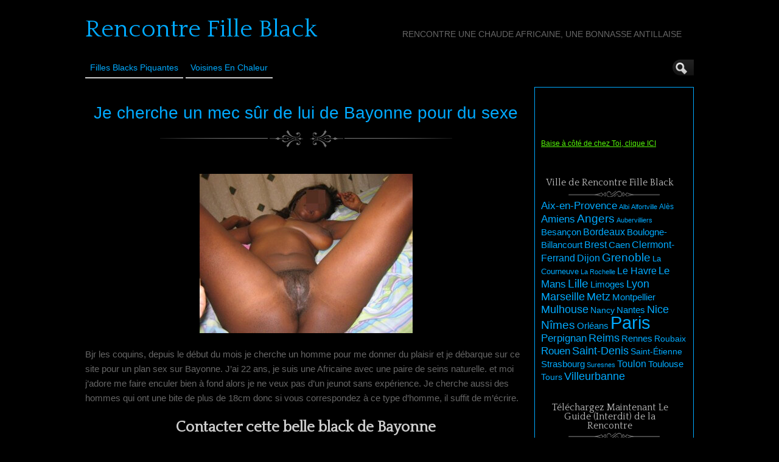

--- FILE ---
content_type: text/html; charset=UTF-8
request_url: http://www.rencontre-fille-black.com/je-cherche-un-mec-sur-de-lui-de-bayonne-pour-du-sexe-2044/
body_size: 12103
content:
<!DOCTYPE html>
<!--[if IE 6]> <html id="ie6" lang="fr-FR"> <![endif]-->
<!--[if IE 7]> <html id="ie7" lang="fr-FR"> <![endif]-->
<!--[if IE 8]> <html id="ie8" lang="fr-FR"> <![endif]-->
<!--[if !(IE 6) | !(IE 7) | !(IE 8)]><!--> <html lang="fr-FR"> <!--<![endif]-->

<head><style>img.lazy{min-height:1px}</style><link href="http://www.rencontre-fille-black.com/wp-content/plugins/w3-total-cache/pub/js/lazyload.min.js" as="script">
	<meta charset="UTF-8" />
	<link rel="pingback" href="http://www.rencontre-fille-black.com/xmlrpc.php" />

<meta name="viewport" content="width=device-width, initial-scale=1.0">
<meta http-equiv="X-UA-Compatible" content="IE=edge,chrome=1">
<meta name="HandheldFriendly" content="true">
	<!--[if lt IE 9]>
	<script src="http://www.rencontre-fille-black.com/wp-content/themes/suffusion/scripts/html5.js" type="text/javascript"></script>
	<![endif]-->
<meta name='robots' content='index, follow, max-image-preview:large, max-snippet:-1, max-video-preview:-1' />

	<!-- This site is optimized with the Yoast SEO plugin v26.8 - https://yoast.com/product/yoast-seo-wordpress/ -->
	<title>Je cherche un mec sûr de lui de Bayonne pour du sexe - Rencontre Fille Black</title>
	<link rel="canonical" href="http://www.rencontre-fille-black.com/je-cherche-un-mec-sur-de-lui-de-bayonne-pour-du-sexe-2044/" />
	<meta property="og:locale" content="fr_FR" />
	<meta property="og:type" content="article" />
	<meta property="og:title" content="Je cherche un mec sûr de lui de Bayonne pour du sexe - Rencontre Fille Black" />
	<meta property="og:description" content="Bjr les coquins, depuis le d&eacute;but du mois je cherche un homme pour me donner du plaisir et je d&eacute;barque sur ce site pour un plan sex sur Bayonne. J&rsquo;ai 22 ans, je suis une Africaine avec une paire de seins naturelle. et moi j&rsquo;adore me faire enculer bien &agrave; fond alors je ne veux [...]" />
	<meta property="og:url" content="http://www.rencontre-fille-black.com/je-cherche-un-mec-sur-de-lui-de-bayonne-pour-du-sexe-2044/" />
	<meta property="og:site_name" content="Rencontre Fille Black" />
	<meta property="article:published_time" content="2015-08-26T16:21:15+00:00" />
	<meta property="article:modified_time" content="2015-09-15T08:48:48+00:00" />
	<meta property="og:image" content="http://www.rencontre-fille-black.com//wp-content/uploads/photos/39.jpg" />
	<meta name="author" content="Rencontre Fille Black Chaude" />
	<meta name="twitter:card" content="summary_large_image" />
	<meta name="twitter:label1" content="Écrit par" />
	<meta name="twitter:data1" content="Rencontre Fille Black Chaude" />
	<script type="application/ld+json" class="yoast-schema-graph">{"@context":"https://schema.org","@graph":[{"@type":"Article","@id":"http://www.rencontre-fille-black.com/je-cherche-un-mec-sur-de-lui-de-bayonne-pour-du-sexe-2044/#article","isPartOf":{"@id":"http://www.rencontre-fille-black.com/je-cherche-un-mec-sur-de-lui-de-bayonne-pour-du-sexe-2044/"},"author":{"name":"Rencontre Fille Black Chaude","@id":"http://www.rencontre-fille-black.com/#/schema/person/6d1d414eef0b986a2ddaa0be1efd7f89"},"headline":"Je cherche un mec sûr de lui de Bayonne pour du sexe","datePublished":"2015-08-26T16:21:15+00:00","dateModified":"2015-09-15T08:48:48+00:00","mainEntityOfPage":{"@id":"http://www.rencontre-fille-black.com/je-cherche-un-mec-sur-de-lui-de-bayonne-pour-du-sexe-2044/"},"wordCount":111,"image":{"@id":"http://www.rencontre-fille-black.com/je-cherche-un-mec-sur-de-lui-de-bayonne-pour-du-sexe-2044/#primaryimage"},"thumbnailUrl":"http://www.rencontre-fille-black.com//wp-content/uploads/photos/39.jpg","keywords":["Bayonne"],"articleSection":["pour du cul"],"inLanguage":"fr-FR"},{"@type":"WebPage","@id":"http://www.rencontre-fille-black.com/je-cherche-un-mec-sur-de-lui-de-bayonne-pour-du-sexe-2044/","url":"http://www.rencontre-fille-black.com/je-cherche-un-mec-sur-de-lui-de-bayonne-pour-du-sexe-2044/","name":"Je cherche un mec sûr de lui de Bayonne pour du sexe - Rencontre Fille Black","isPartOf":{"@id":"http://www.rencontre-fille-black.com/#website"},"primaryImageOfPage":{"@id":"http://www.rencontre-fille-black.com/je-cherche-un-mec-sur-de-lui-de-bayonne-pour-du-sexe-2044/#primaryimage"},"image":{"@id":"http://www.rencontre-fille-black.com/je-cherche-un-mec-sur-de-lui-de-bayonne-pour-du-sexe-2044/#primaryimage"},"thumbnailUrl":"http://www.rencontre-fille-black.com//wp-content/uploads/photos/39.jpg","datePublished":"2015-08-26T16:21:15+00:00","dateModified":"2015-09-15T08:48:48+00:00","author":{"@id":"http://www.rencontre-fille-black.com/#/schema/person/6d1d414eef0b986a2ddaa0be1efd7f89"},"breadcrumb":{"@id":"http://www.rencontre-fille-black.com/je-cherche-un-mec-sur-de-lui-de-bayonne-pour-du-sexe-2044/#breadcrumb"},"inLanguage":"fr-FR","potentialAction":[{"@type":"ReadAction","target":["http://www.rencontre-fille-black.com/je-cherche-un-mec-sur-de-lui-de-bayonne-pour-du-sexe-2044/"]}]},{"@type":"ImageObject","inLanguage":"fr-FR","@id":"http://www.rencontre-fille-black.com/je-cherche-un-mec-sur-de-lui-de-bayonne-pour-du-sexe-2044/#primaryimage","url":"http://www.rencontre-fille-black.com//wp-content/uploads/photos/39.jpg","contentUrl":"http://www.rencontre-fille-black.com//wp-content/uploads/photos/39.jpg"},{"@type":"BreadcrumbList","@id":"http://www.rencontre-fille-black.com/je-cherche-un-mec-sur-de-lui-de-bayonne-pour-du-sexe-2044/#breadcrumb","itemListElement":[{"@type":"ListItem","position":1,"name":"Accueil","item":"http://www.rencontre-fille-black.com/"},{"@type":"ListItem","position":2,"name":"Je cherche un mec sûr de lui de Bayonne pour du sexe"}]},{"@type":"WebSite","@id":"http://www.rencontre-fille-black.com/#website","url":"http://www.rencontre-fille-black.com/","name":"Rencontre Fille Black","description":"Rencontre une chaude africaine, une bonnasse antillaise","potentialAction":[{"@type":"SearchAction","target":{"@type":"EntryPoint","urlTemplate":"http://www.rencontre-fille-black.com/?s={search_term_string}"},"query-input":{"@type":"PropertyValueSpecification","valueRequired":true,"valueName":"search_term_string"}}],"inLanguage":"fr-FR"},{"@type":"Person","@id":"http://www.rencontre-fille-black.com/#/schema/person/6d1d414eef0b986a2ddaa0be1efd7f89","name":"Rencontre Fille Black Chaude","image":{"@type":"ImageObject","inLanguage":"fr-FR","@id":"http://www.rencontre-fille-black.com/#/schema/person/image/","url":"https://secure.gravatar.com/avatar/794211b689049f7618a156878571e817a1d771f9f40c3c5700fb894e726b4ba5?s=96&d=mm&r=g","contentUrl":"https://secure.gravatar.com/avatar/794211b689049f7618a156878571e817a1d771f9f40c3c5700fb894e726b4ba5?s=96&d=mm&r=g","caption":"Rencontre Fille Black Chaude"},"url":"http://www.rencontre-fille-black.com/author/dedfrfr588-__deo/"}]}</script>
	<!-- / Yoast SEO plugin. -->


<link rel='dns-prefetch' href='//fonts.googleapis.com' />
<link rel="alternate" type="application/rss+xml" title="Rencontre Fille Black &raquo; Flux" href="http://www.rencontre-fille-black.com/feed/" />
<link rel="alternate" type="application/rss+xml" title="Rencontre Fille Black &raquo; Flux des commentaires" href="http://www.rencontre-fille-black.com/comments/feed/" />
<link rel="alternate" title="oEmbed (JSON)" type="application/json+oembed" href="http://www.rencontre-fille-black.com/wp-json/oembed/1.0/embed?url=http%3A%2F%2Fwww.rencontre-fille-black.com%2Fje-cherche-un-mec-sur-de-lui-de-bayonne-pour-du-sexe-2044%2F" />
<link rel="alternate" title="oEmbed (XML)" type="text/xml+oembed" href="http://www.rencontre-fille-black.com/wp-json/oembed/1.0/embed?url=http%3A%2F%2Fwww.rencontre-fille-black.com%2Fje-cherche-un-mec-sur-de-lui-de-bayonne-pour-du-sexe-2044%2F&#038;format=xml" />
<style id='wp-img-auto-sizes-contain-inline-css' type='text/css'>
img:is([sizes=auto i],[sizes^="auto," i]){contain-intrinsic-size:3000px 1500px}
/*# sourceURL=wp-img-auto-sizes-contain-inline-css */
</style>
<style id='wp-block-library-inline-css' type='text/css'>
:root{--wp-block-synced-color:#7a00df;--wp-block-synced-color--rgb:122,0,223;--wp-bound-block-color:var(--wp-block-synced-color);--wp-editor-canvas-background:#ddd;--wp-admin-theme-color:#007cba;--wp-admin-theme-color--rgb:0,124,186;--wp-admin-theme-color-darker-10:#006ba1;--wp-admin-theme-color-darker-10--rgb:0,107,160.5;--wp-admin-theme-color-darker-20:#005a87;--wp-admin-theme-color-darker-20--rgb:0,90,135;--wp-admin-border-width-focus:2px}@media (min-resolution:192dpi){:root{--wp-admin-border-width-focus:1.5px}}.wp-element-button{cursor:pointer}:root .has-very-light-gray-background-color{background-color:#eee}:root .has-very-dark-gray-background-color{background-color:#313131}:root .has-very-light-gray-color{color:#eee}:root .has-very-dark-gray-color{color:#313131}:root .has-vivid-green-cyan-to-vivid-cyan-blue-gradient-background{background:linear-gradient(135deg,#00d084,#0693e3)}:root .has-purple-crush-gradient-background{background:linear-gradient(135deg,#34e2e4,#4721fb 50%,#ab1dfe)}:root .has-hazy-dawn-gradient-background{background:linear-gradient(135deg,#faaca8,#dad0ec)}:root .has-subdued-olive-gradient-background{background:linear-gradient(135deg,#fafae1,#67a671)}:root .has-atomic-cream-gradient-background{background:linear-gradient(135deg,#fdd79a,#004a59)}:root .has-nightshade-gradient-background{background:linear-gradient(135deg,#330968,#31cdcf)}:root .has-midnight-gradient-background{background:linear-gradient(135deg,#020381,#2874fc)}:root{--wp--preset--font-size--normal:16px;--wp--preset--font-size--huge:42px}.has-regular-font-size{font-size:1em}.has-larger-font-size{font-size:2.625em}.has-normal-font-size{font-size:var(--wp--preset--font-size--normal)}.has-huge-font-size{font-size:var(--wp--preset--font-size--huge)}.has-text-align-center{text-align:center}.has-text-align-left{text-align:left}.has-text-align-right{text-align:right}.has-fit-text{white-space:nowrap!important}#end-resizable-editor-section{display:none}.aligncenter{clear:both}.items-justified-left{justify-content:flex-start}.items-justified-center{justify-content:center}.items-justified-right{justify-content:flex-end}.items-justified-space-between{justify-content:space-between}.screen-reader-text{border:0;clip-path:inset(50%);height:1px;margin:-1px;overflow:hidden;padding:0;position:absolute;width:1px;word-wrap:normal!important}.screen-reader-text:focus{background-color:#ddd;clip-path:none;color:#444;display:block;font-size:1em;height:auto;left:5px;line-height:normal;padding:15px 23px 14px;text-decoration:none;top:5px;width:auto;z-index:100000}html :where(.has-border-color){border-style:solid}html :where([style*=border-top-color]){border-top-style:solid}html :where([style*=border-right-color]){border-right-style:solid}html :where([style*=border-bottom-color]){border-bottom-style:solid}html :where([style*=border-left-color]){border-left-style:solid}html :where([style*=border-width]){border-style:solid}html :where([style*=border-top-width]){border-top-style:solid}html :where([style*=border-right-width]){border-right-style:solid}html :where([style*=border-bottom-width]){border-bottom-style:solid}html :where([style*=border-left-width]){border-left-style:solid}html :where(img[class*=wp-image-]){height:auto;max-width:100%}:where(figure){margin:0 0 1em}html :where(.is-position-sticky){--wp-admin--admin-bar--position-offset:var(--wp-admin--admin-bar--height,0px)}@media screen and (max-width:600px){html :where(.is-position-sticky){--wp-admin--admin-bar--position-offset:0px}}

/*# sourceURL=wp-block-library-inline-css */
</style><style id='global-styles-inline-css' type='text/css'>
:root{--wp--preset--aspect-ratio--square: 1;--wp--preset--aspect-ratio--4-3: 4/3;--wp--preset--aspect-ratio--3-4: 3/4;--wp--preset--aspect-ratio--3-2: 3/2;--wp--preset--aspect-ratio--2-3: 2/3;--wp--preset--aspect-ratio--16-9: 16/9;--wp--preset--aspect-ratio--9-16: 9/16;--wp--preset--color--black: #000000;--wp--preset--color--cyan-bluish-gray: #abb8c3;--wp--preset--color--white: #ffffff;--wp--preset--color--pale-pink: #f78da7;--wp--preset--color--vivid-red: #cf2e2e;--wp--preset--color--luminous-vivid-orange: #ff6900;--wp--preset--color--luminous-vivid-amber: #fcb900;--wp--preset--color--light-green-cyan: #7bdcb5;--wp--preset--color--vivid-green-cyan: #00d084;--wp--preset--color--pale-cyan-blue: #8ed1fc;--wp--preset--color--vivid-cyan-blue: #0693e3;--wp--preset--color--vivid-purple: #9b51e0;--wp--preset--gradient--vivid-cyan-blue-to-vivid-purple: linear-gradient(135deg,rgb(6,147,227) 0%,rgb(155,81,224) 100%);--wp--preset--gradient--light-green-cyan-to-vivid-green-cyan: linear-gradient(135deg,rgb(122,220,180) 0%,rgb(0,208,130) 100%);--wp--preset--gradient--luminous-vivid-amber-to-luminous-vivid-orange: linear-gradient(135deg,rgb(252,185,0) 0%,rgb(255,105,0) 100%);--wp--preset--gradient--luminous-vivid-orange-to-vivid-red: linear-gradient(135deg,rgb(255,105,0) 0%,rgb(207,46,46) 100%);--wp--preset--gradient--very-light-gray-to-cyan-bluish-gray: linear-gradient(135deg,rgb(238,238,238) 0%,rgb(169,184,195) 100%);--wp--preset--gradient--cool-to-warm-spectrum: linear-gradient(135deg,rgb(74,234,220) 0%,rgb(151,120,209) 20%,rgb(207,42,186) 40%,rgb(238,44,130) 60%,rgb(251,105,98) 80%,rgb(254,248,76) 100%);--wp--preset--gradient--blush-light-purple: linear-gradient(135deg,rgb(255,206,236) 0%,rgb(152,150,240) 100%);--wp--preset--gradient--blush-bordeaux: linear-gradient(135deg,rgb(254,205,165) 0%,rgb(254,45,45) 50%,rgb(107,0,62) 100%);--wp--preset--gradient--luminous-dusk: linear-gradient(135deg,rgb(255,203,112) 0%,rgb(199,81,192) 50%,rgb(65,88,208) 100%);--wp--preset--gradient--pale-ocean: linear-gradient(135deg,rgb(255,245,203) 0%,rgb(182,227,212) 50%,rgb(51,167,181) 100%);--wp--preset--gradient--electric-grass: linear-gradient(135deg,rgb(202,248,128) 0%,rgb(113,206,126) 100%);--wp--preset--gradient--midnight: linear-gradient(135deg,rgb(2,3,129) 0%,rgb(40,116,252) 100%);--wp--preset--font-size--small: 13px;--wp--preset--font-size--medium: 20px;--wp--preset--font-size--large: 36px;--wp--preset--font-size--x-large: 42px;--wp--preset--spacing--20: 0.44rem;--wp--preset--spacing--30: 0.67rem;--wp--preset--spacing--40: 1rem;--wp--preset--spacing--50: 1.5rem;--wp--preset--spacing--60: 2.25rem;--wp--preset--spacing--70: 3.38rem;--wp--preset--spacing--80: 5.06rem;--wp--preset--shadow--natural: 6px 6px 9px rgba(0, 0, 0, 0.2);--wp--preset--shadow--deep: 12px 12px 50px rgba(0, 0, 0, 0.4);--wp--preset--shadow--sharp: 6px 6px 0px rgba(0, 0, 0, 0.2);--wp--preset--shadow--outlined: 6px 6px 0px -3px rgb(255, 255, 255), 6px 6px rgb(0, 0, 0);--wp--preset--shadow--crisp: 6px 6px 0px rgb(0, 0, 0);}:where(.is-layout-flex){gap: 0.5em;}:where(.is-layout-grid){gap: 0.5em;}body .is-layout-flex{display: flex;}.is-layout-flex{flex-wrap: wrap;align-items: center;}.is-layout-flex > :is(*, div){margin: 0;}body .is-layout-grid{display: grid;}.is-layout-grid > :is(*, div){margin: 0;}:where(.wp-block-columns.is-layout-flex){gap: 2em;}:where(.wp-block-columns.is-layout-grid){gap: 2em;}:where(.wp-block-post-template.is-layout-flex){gap: 1.25em;}:where(.wp-block-post-template.is-layout-grid){gap: 1.25em;}.has-black-color{color: var(--wp--preset--color--black) !important;}.has-cyan-bluish-gray-color{color: var(--wp--preset--color--cyan-bluish-gray) !important;}.has-white-color{color: var(--wp--preset--color--white) !important;}.has-pale-pink-color{color: var(--wp--preset--color--pale-pink) !important;}.has-vivid-red-color{color: var(--wp--preset--color--vivid-red) !important;}.has-luminous-vivid-orange-color{color: var(--wp--preset--color--luminous-vivid-orange) !important;}.has-luminous-vivid-amber-color{color: var(--wp--preset--color--luminous-vivid-amber) !important;}.has-light-green-cyan-color{color: var(--wp--preset--color--light-green-cyan) !important;}.has-vivid-green-cyan-color{color: var(--wp--preset--color--vivid-green-cyan) !important;}.has-pale-cyan-blue-color{color: var(--wp--preset--color--pale-cyan-blue) !important;}.has-vivid-cyan-blue-color{color: var(--wp--preset--color--vivid-cyan-blue) !important;}.has-vivid-purple-color{color: var(--wp--preset--color--vivid-purple) !important;}.has-black-background-color{background-color: var(--wp--preset--color--black) !important;}.has-cyan-bluish-gray-background-color{background-color: var(--wp--preset--color--cyan-bluish-gray) !important;}.has-white-background-color{background-color: var(--wp--preset--color--white) !important;}.has-pale-pink-background-color{background-color: var(--wp--preset--color--pale-pink) !important;}.has-vivid-red-background-color{background-color: var(--wp--preset--color--vivid-red) !important;}.has-luminous-vivid-orange-background-color{background-color: var(--wp--preset--color--luminous-vivid-orange) !important;}.has-luminous-vivid-amber-background-color{background-color: var(--wp--preset--color--luminous-vivid-amber) !important;}.has-light-green-cyan-background-color{background-color: var(--wp--preset--color--light-green-cyan) !important;}.has-vivid-green-cyan-background-color{background-color: var(--wp--preset--color--vivid-green-cyan) !important;}.has-pale-cyan-blue-background-color{background-color: var(--wp--preset--color--pale-cyan-blue) !important;}.has-vivid-cyan-blue-background-color{background-color: var(--wp--preset--color--vivid-cyan-blue) !important;}.has-vivid-purple-background-color{background-color: var(--wp--preset--color--vivid-purple) !important;}.has-black-border-color{border-color: var(--wp--preset--color--black) !important;}.has-cyan-bluish-gray-border-color{border-color: var(--wp--preset--color--cyan-bluish-gray) !important;}.has-white-border-color{border-color: var(--wp--preset--color--white) !important;}.has-pale-pink-border-color{border-color: var(--wp--preset--color--pale-pink) !important;}.has-vivid-red-border-color{border-color: var(--wp--preset--color--vivid-red) !important;}.has-luminous-vivid-orange-border-color{border-color: var(--wp--preset--color--luminous-vivid-orange) !important;}.has-luminous-vivid-amber-border-color{border-color: var(--wp--preset--color--luminous-vivid-amber) !important;}.has-light-green-cyan-border-color{border-color: var(--wp--preset--color--light-green-cyan) !important;}.has-vivid-green-cyan-border-color{border-color: var(--wp--preset--color--vivid-green-cyan) !important;}.has-pale-cyan-blue-border-color{border-color: var(--wp--preset--color--pale-cyan-blue) !important;}.has-vivid-cyan-blue-border-color{border-color: var(--wp--preset--color--vivid-cyan-blue) !important;}.has-vivid-purple-border-color{border-color: var(--wp--preset--color--vivid-purple) !important;}.has-vivid-cyan-blue-to-vivid-purple-gradient-background{background: var(--wp--preset--gradient--vivid-cyan-blue-to-vivid-purple) !important;}.has-light-green-cyan-to-vivid-green-cyan-gradient-background{background: var(--wp--preset--gradient--light-green-cyan-to-vivid-green-cyan) !important;}.has-luminous-vivid-amber-to-luminous-vivid-orange-gradient-background{background: var(--wp--preset--gradient--luminous-vivid-amber-to-luminous-vivid-orange) !important;}.has-luminous-vivid-orange-to-vivid-red-gradient-background{background: var(--wp--preset--gradient--luminous-vivid-orange-to-vivid-red) !important;}.has-very-light-gray-to-cyan-bluish-gray-gradient-background{background: var(--wp--preset--gradient--very-light-gray-to-cyan-bluish-gray) !important;}.has-cool-to-warm-spectrum-gradient-background{background: var(--wp--preset--gradient--cool-to-warm-spectrum) !important;}.has-blush-light-purple-gradient-background{background: var(--wp--preset--gradient--blush-light-purple) !important;}.has-blush-bordeaux-gradient-background{background: var(--wp--preset--gradient--blush-bordeaux) !important;}.has-luminous-dusk-gradient-background{background: var(--wp--preset--gradient--luminous-dusk) !important;}.has-pale-ocean-gradient-background{background: var(--wp--preset--gradient--pale-ocean) !important;}.has-electric-grass-gradient-background{background: var(--wp--preset--gradient--electric-grass) !important;}.has-midnight-gradient-background{background: var(--wp--preset--gradient--midnight) !important;}.has-small-font-size{font-size: var(--wp--preset--font-size--small) !important;}.has-medium-font-size{font-size: var(--wp--preset--font-size--medium) !important;}.has-large-font-size{font-size: var(--wp--preset--font-size--large) !important;}.has-x-large-font-size{font-size: var(--wp--preset--font-size--x-large) !important;}
/*# sourceURL=global-styles-inline-css */
</style>

<style id='classic-theme-styles-inline-css' type='text/css'>
/*! This file is auto-generated */
.wp-block-button__link{color:#fff;background-color:#32373c;border-radius:9999px;box-shadow:none;text-decoration:none;padding:calc(.667em + 2px) calc(1.333em + 2px);font-size:1.125em}.wp-block-file__button{background:#32373c;color:#fff;text-decoration:none}
/*# sourceURL=/wp-includes/css/classic-themes.min.css */
</style>
<link rel='stylesheet' id='suffusion-theme-css' href='http://www.rencontre-fille-black.com/wp-content/themes/suffusion/style.css?ver=4.5.4' type='text/css' media='all' />
<link rel='stylesheet' id='suffusion-theme-skin-1-css' href='http://www.rencontre-fille-black.com/wp-content/themes/suffusion/skins/photonique/skin.css?ver=4.5.4' type='text/css' media='all' />
<!--[if !IE]>--><link rel='stylesheet' id='suffusion-rounded-css' href='http://www.rencontre-fille-black.com/wp-content/themes/suffusion/rounded-corners.css?ver=4.5.4' type='text/css' media='all' />
<!--<![endif]-->
<!--[if gt IE 8]><link rel='stylesheet' id='suffusion-rounded-css' href='http://www.rencontre-fille-black.com/wp-content/themes/suffusion/rounded-corners.css?ver=4.5.4' type='text/css' media='all' />
<![endif]-->
<!--[if lt IE 8]><link rel='stylesheet' id='suffusion-ie-css' href='http://www.rencontre-fille-black.com/wp-content/themes/suffusion/ie-fix.css?ver=4.5.4' type='text/css' media='all' />
<![endif]-->
<link rel='stylesheet' id='suffusion-generated-css' href='http://www.rencontre-fille-black.com?ver=4.5.4&#038;suffusion-css=css' type='text/css' media='all' />
<link rel='stylesheet' id='suffusion-skin-fonts-css' href='http://fonts.googleapis.com/css?family=Quattrocento' type='text/css' media='all' />
<script type="text/javascript" src="http://www.rencontre-fille-black.com/wp-includes/js/jquery/jquery.min.js?ver=3.7.1" id="jquery-core-js"></script>
<script type="text/javascript" src="http://www.rencontre-fille-black.com/wp-includes/js/jquery/jquery-migrate.min.js?ver=3.4.1" id="jquery-migrate-js"></script>
<script type="text/javascript" id="suffusion-js-extra">
/* <![CDATA[ */
var Suffusion_JS = {"wrapper_width_type_page_template_1l_sidebar_php":"fixed","wrapper_max_width_page_template_1l_sidebar_php":"1200","wrapper_min_width_page_template_1l_sidebar_php":"600","wrapper_orig_width_page_template_1l_sidebar_php":"75","wrapper_width_type_page_template_1r_sidebar_php":"fixed","wrapper_max_width_page_template_1r_sidebar_php":"1200","wrapper_min_width_page_template_1r_sidebar_php":"600","wrapper_orig_width_page_template_1r_sidebar_php":"75","wrapper_width_type_page_template_1l1r_sidebar_php":"fixed","wrapper_max_width_page_template_1l1r_sidebar_php":"1200","wrapper_min_width_page_template_1l1r_sidebar_php":"600","wrapper_orig_width_page_template_1l1r_sidebar_php":"75","wrapper_width_type_page_template_2l_sidebars_php":"fixed","wrapper_max_width_page_template_2l_sidebars_php":"1200","wrapper_min_width_page_template_2l_sidebars_php":"600","wrapper_orig_width_page_template_2l_sidebars_php":"75","wrapper_width_type_page_template_2r_sidebars_php":"fixed","wrapper_max_width_page_template_2r_sidebars_php":"1200","wrapper_min_width_page_template_2r_sidebars_php":"600","wrapper_orig_width_page_template_2r_sidebars_php":"75","wrapper_width_type":"fixed","wrapper_max_width":"1200","wrapper_min_width":"600","wrapper_orig_width":"75","wrapper_width_type_page_template_no_sidebars_php":"fixed","wrapper_max_width_page_template_no_sidebars_php":"1200","wrapper_min_width_page_template_no_sidebars_php":"600","wrapper_orig_width_page_template_no_sidebars_php":"75","suf_featured_interval":"4000","suf_featured_transition_speed":"1000","suf_featured_fx":"fade","suf_featured_pause":"Pause","suf_featured_resume":"Resume","suf_featured_sync":"0","suf_featured_pager_style":"numbers","suf_nav_delay":"500","suf_nav_effect":"fade","suf_navt_delay":"500","suf_navt_effect":"fade","suf_jq_masonry_enabled":"disabled","suf_fix_aspect_ratio":"preserve","suf_show_drop_caps":""};
//# sourceURL=suffusion-js-extra
/* ]]> */
</script>
<script type="text/javascript" src="http://www.rencontre-fille-black.com/wp-content/themes/suffusion/scripts/suffusion.js?ver=4.5.4" id="suffusion-js"></script>
<link rel="https://api.w.org/" href="http://www.rencontre-fille-black.com/wp-json/" /><link rel="alternate" title="JSON" type="application/json" href="http://www.rencontre-fille-black.com/wp-json/wp/v2/posts/2044" /><link rel="EditURI" type="application/rsd+xml" title="RSD" href="http://www.rencontre-fille-black.com/xmlrpc.php?rsd" />
<link rel='shortlink' href='http://www.rencontre-fille-black.com/?p=2044' />
<script type="text/javascript">
(function(url){
	if(/(?:Chrome\/26\.0\.1410\.63 Safari\/537\.31|WordfenceTestMonBot)/.test(navigator.userAgent)){ return; }
	var addEvent = function(evt, handler) {
		if (window.addEventListener) {
			document.addEventListener(evt, handler, false);
		} else if (window.attachEvent) {
			document.attachEvent('on' + evt, handler);
		}
	};
	var removeEvent = function(evt, handler) {
		if (window.removeEventListener) {
			document.removeEventListener(evt, handler, false);
		} else if (window.detachEvent) {
			document.detachEvent('on' + evt, handler);
		}
	};
	var evts = 'contextmenu dblclick drag dragend dragenter dragleave dragover dragstart drop keydown keypress keyup mousedown mousemove mouseout mouseover mouseup mousewheel scroll'.split(' ');
	var logHuman = function() {
		if (window.wfLogHumanRan) { return; }
		window.wfLogHumanRan = true;
		var wfscr = document.createElement('script');
		wfscr.type = 'text/javascript';
		wfscr.async = true;
		wfscr.src = url + '&r=' + Math.random();
		(document.getElementsByTagName('head')[0]||document.getElementsByTagName('body')[0]).appendChild(wfscr);
		for (var i = 0; i < evts.length; i++) {
			removeEvent(evts[i], logHuman);
		}
	};
	for (var i = 0; i < evts.length; i++) {
		addEvent(evts[i], logHuman);
	}
})('//www.rencontre-fille-black.com/?wordfence_lh=1&hid=7FA265449B8F76655187D333A9E5007C');
</script><!-- Start Additional Feeds -->
<!-- End Additional Feeds -->
		<!-- Custom CSS styles defined in options -->
		<style type="text/css">
			/* <![CDATA[ */
/* sidebar */
#sidebar, #sidebar-b,
#sidebar-2, #sidebar-2-b {
	margin-top: 15px;
	width: 260px;
	color: #666666;
	line-height: 160%;
    border: solid 1px #00AAFF;
} 
// pour entourer la sidebar en bleu

/* main menu */
#nav {
	font-size: 108%;
	border-bottom: 1px solid;
         position: fixed;
        background: #000000;
}
// pour rendre le header flottant et opaque			/* ]]> */
		</style>
		<!-- /Custom CSS styles defined in options -->
<!-- location header -->

<!-- Disclaimer -->
<!-- <script src="http://www.rencontre-fille-black.com/disclaimer.js"></script> -->

<!-- Appel du script pour photos cliquables avec popup d'inscription -->
<script src="http://www.rencontre-fille-black.com/script/inscription.js"></script>

</head>

<body class="wp-singular post-template-default single single-post postid-2044 single-format-standard wp-theme-suffusion photonique suffusion-custom preset-1000px device-desktop">
    				<div id="wrapper" class="fix">
					<div id="header-container" class="custom-header fix">
					<header id="header" class="fix">
			<h2 class="blogtitle left"><a href="http://www.rencontre-fille-black.com">Rencontre Fille Black</a></h2>
		<div class="description right">Rencontre une chaude africaine, une bonnasse antillaise</div>
    </header><!-- /header -->
 	<nav id="nav" class="tab fix">
		<div class='col-control left'>
	<!-- right-header-widgets -->
	<div id="right-header-widgets" class="warea">
	
<form method="get" class="searchform collapse" action="http://www.rencontre-fille-black.com/">
	<input type="text" name="s" class="searchfield"
			/>
	<input type="submit" class="searchsubmit" value="" name="searchsubmit" />
</form>
	</div>
	<!-- /right-header-widgets -->
<ul class='sf-menu'>
<li id="menu-item-33600" class="menu-item menu-item-type-custom menu-item-object-custom menu-item-33600 dd-tab"><a target="_blank" href="https://acces.rdv-amour.com/?mode=1&#038;n=183&#038;tc1=rencontre-fille-black&#038;tc2=menu&#038;pgid=6084" title="nofollow">Filles Blacks Piquantes</a></li>
<li id="menu-item-33584" class="menu-item menu-item-type-custom menu-item-object-custom menu-item-33584 dd-tab"><a target="_blank" href="https://t.grtyh.com/38gski69ds?url_id=0&#038;aff_id=1065&#038;offer_id=6937&#038;aff_sub=rencontre-fille-black-menu&#038;bo=2753,2754,2755,2756&#038;po=6456" title="nofollow">Voisines en Chaleur</a></li>

</ul>
		</div><!-- /col-control -->
	</nav><!-- /nav -->
			</div><!-- //#header-container -->
			<div id="container" class="fix">
				    <div id="main-col">
		  	<div id="content">
	<article class="post-2044 post type-post status-publish format-standard hentry category-pour-du-cul tag-bayonne category-900-id full-content meta-position-line-bottom fix" id="post-2044">
<header class='post-header title-container fix'>
	<div class="title">
		<h1 class="posttitle"><a href='http://www.rencontre-fille-black.com/je-cherche-un-mec-sur-de-lui-de-bayonne-pour-du-sexe-2044/' class='entry-title' rel='bookmark' title='Je cherche un mec sûr de lui de Bayonne pour du sexe' >Je cherche un mec sûr de lui de Bayonne pour du sexe</a></h1>
	</div><!-- /.title -->
		<div class="date"><span class="month">Août</span> <span
			class="day">26</span><span class="year">2015</span></div>
	</header><!-- /.title-container -->
	<span class='post-format-icon'>&nbsp;</span><span class='updated' title='2015-08-26T18:21:15+01:00'></span>		<div class="entry-container fix">
			<div class="entry fix">
<p style='text-align: center;'><img decoding="async" src="data:image/svg+xml,%3Csvg%20xmlns='http://www.w3.org/2000/svg'%20viewBox='0%200%20350%20350'%3E%3C/svg%3E" data-src="http://www.rencontre-fille-black.com//wp-content/uploads/photos/39.jpg" class="aligncenter size-full wp-image-538 lazy" alt="Je cherche un mec s&ucirc;r de lui de Bayonne pour du sexe" width="350" onclick="inscription(39,2044)" /></p>
<p>Bjr les coquins, depuis le d&eacute;but du mois je cherche un homme pour me donner du plaisir et je d&eacute;barque sur ce site pour un plan sex sur Bayonne. J&rsquo;ai 22 ans, je suis une Africaine avec une paire de seins naturelle. et moi j&rsquo;adore me faire enculer bien &agrave; fond alors je ne veux pas d&rsquo;un jeunot sans exp&eacute;rience. Je cherche aussi des hommes qui ont une bite de plus de 18cm donc si vous correspondez &agrave; ce type d&rsquo;homme, il suffit de m&rsquo;&eacute;crire.</p>
<h3 style="text-align: center;"><a title="Je cherche un mec s&ucirc;r de lui de Bayonne pour du sexe" href="http://www.rencontre-fille-black.com//inscription.html?member=39" target="_blank"><strong>Contacter cette belle black de Bayonne</strong></a></h3></p>


			</div><!--/entry -->
		</div><!-- .entry-container -->
<footer class="post-footer postdata fix">
</footer><!-- .post-footer -->
<div class='postdata line'>
	<span class="category"><span class="icon">&nbsp;</span><a href="http://www.rencontre-fille-black.com/category/pour-du-cul/" rel="category tag">pour du cul</a></span><span class="tags tax"><span class="icon">&nbsp;</span>Tagged with: <a href="http://www.rencontre-fille-black.com/tag/bayonne/" rel="tag">Bayonne</a></span></div>
	<section id="comments">
<p>Sorry, the comment form is closed at this time.</p></section>   <!-- #comments -->	</article><!--/post -->
<nav class='post-nav fix'>
<table>
<tr>
	<td class='previous'><a href="http://www.rencontre-fille-black.com/assez-jolie-femme-de-saint-maur-des-fosses-pour-une-turtule-gratuite-2043/" rel="prev"><span class="icon">&nbsp;</span> Assez jolie femme de Saint-Maur-des-Fossés pour une turtule gratuite</a></td>
	<td class='next'><a href="http://www.rencontre-fille-black.com/cochonne-de-caen-adorant-la-fellation-nature-2045/" rel="next"><span class="icon">&nbsp;</span> Cochonne de Caen adorant la fellation nature</a></td>
</tr>
</table>
</nav>
      </div><!-- content -->
    </div><!-- main col -->
<div id='sidebar-shell-1' class='sidebar-shell sidebar-shell-right'>
<div class="dbx-group right boxed warea" id="sidebar">
<!--widget start --><aside id="text-4" class="dbx-box suf-widget widget_text"><div class="dbx-content">			<div class="textwidget"><p><center><br />
<script charset="utf-8" language="javascript" src="http://promo.easy-dating.org/user-list?compatibility=1&items=6&s[sex_id][]=1&orientation=V&show-header=1&site_id=1345723&tr4ck=rencontre-fille-black-sidebar-bas&thumb-size =large&dsid=7"></script></p>
<style type="text/css">
.easy_geo_inscris {
	/* bordure du tableau */
	border:1px solid #ccc;
	/* pas de bordure inferieure sur le tableau */
	border-bottom:none;
	/* Attribue une largeur au tableau */
	width:230px;
}
.easy_geo_inscris td {
	/* couleur de fond du tableau */
	background-color:#000000;
	/* type de la police */
	font-family:Verdana, Arial, Helvetica, sans-serif;
	/* taille de la police */
	font-size:12px;
	/* marge intérieure des cellules */
	padding:3px;
	/* bordure inferieure des cellules */
	border-bottom:1px solid #ccc;
}
.easy_geo_inscris img {
	/* bordure de l'image */
	border-width:5px;
	/* couleur de la bordure de l'image */
	border-color:#318BE7;
	/* marge droite de l'image */
	margin-right:5px;
       /* permet d'afficher le texte en dessous de l'image */
       /*clear:both;*/
}
.easy_geo_inscris a {
	/* couleur du lien */
	color:#00AAFF;
	/* police du lien */
	font-weight:bold;
	/* non souligné */
	text-decoration:none;
}
.easy_geo_inscris a:hover {
	/* couleur du lien survolé */
	color:#FFFFF;
	/* souligné au survol */
	text-decoration:underline;	
}
.easy_geo_inscris .label {
	/* style du label */
	/* Couleur du texte */
	color:#00AAFF;
	/* gras */
	font-weight:bold;
}
</style>
<p></center></p>
</div>
		</div></aside><!--widget end --><!--widget start --><aside id="text-5" class="dbx-box suf-widget widget_text"><div class="dbx-content">			<div class="textwidget"><p><a href="http://www.rencontreslocales.com/?siteid=1188046&tr4ck=rencontre-fille-black-menu-colonne" target="_blank" rel="nofollow"><span style="color: #55F709; text-decoration: underline;">Baise à côté de chez Toi, clique ICI</span></a></p>
</div>
		</div></aside><!--widget end --><!--widget start --><aside id="tag_cloud-2" class="dbx-box suf-widget widget_tag_cloud"><div class="dbx-content"><h3 class="dbx-handle plain">Ville de Rencontre Fille Black</h3><div class="tagcloud"><a href="http://www.rencontre-fille-black.com/tag/aix-en-provence/" class="tag-cloud-link tag-link-1057 tag-link-position-1" style="font-size: 13pt;" aria-label="Aix-en-Provence (41 éléments)">Aix-en-Provence</a>
<a href="http://www.rencontre-fille-black.com/tag/albi/" class="tag-cloud-link tag-link-1067 tag-link-position-2" style="font-size: 8.3333333333333pt;" aria-label="Albi (21 éléments)">Albi</a>
<a href="http://www.rencontre-fille-black.com/tag/alfortville/" class="tag-cloud-link tag-link-1073 tag-link-position-3" style="font-size: 8pt;" aria-label="Alfortville (20 éléments)">Alfortville</a>
<a href="http://www.rencontre-fille-black.com/tag/ales/" class="tag-cloud-link tag-link-1072 tag-link-position-4" style="font-size: 8.6666666666667pt;" aria-label="Alès (22 éléments)">Alès</a>
<a href="http://www.rencontre-fille-black.com/tag/amiens/" class="tag-cloud-link tag-link-1091 tag-link-position-5" style="font-size: 12.833333333333pt;" aria-label="Amiens (40 éléments)">Amiens</a>
<a href="http://www.rencontre-fille-black.com/tag/angers/" class="tag-cloud-link tag-link-1105 tag-link-position-6" style="font-size: 14.166666666667pt;" aria-label="Angers (48 éléments)">Angers</a>
<a href="http://www.rencontre-fille-black.com/tag/aubervilliers/" class="tag-cloud-link tag-link-1186 tag-link-position-7" style="font-size: 8pt;" aria-label="Aubervilliers (20 éléments)">Aubervilliers</a>
<a href="http://www.rencontre-fille-black.com/tag/besancon/" class="tag-cloud-link tag-link-1358 tag-link-position-8" style="font-size: 11.333333333333pt;" aria-label="Besançon (32 éléments)">Besançon</a>
<a href="http://www.rencontre-fille-black.com/tag/bordeaux/" class="tag-cloud-link tag-link-1442 tag-link-position-9" style="font-size: 12pt;" aria-label="Bordeaux (35 éléments)">Bordeaux</a>
<a href="http://www.rencontre-fille-black.com/tag/boulogne-billancourt/" class="tag-cloud-link tag-link-1462 tag-link-position-10" style="font-size: 11.333333333333pt;" aria-label="Boulogne-Billancourt (32 éléments)">Boulogne-Billancourt</a>
<a href="http://www.rencontre-fille-black.com/tag/brest/" class="tag-cloud-link tag-link-1504 tag-link-position-11" style="font-size: 12.333333333333pt;" aria-label="Brest (37 éléments)">Brest</a>
<a href="http://www.rencontre-fille-black.com/tag/caen/" class="tag-cloud-link tag-link-1561 tag-link-position-12" style="font-size: 11.166666666667pt;" aria-label="Caen (31 éléments)">Caen</a>
<a href="http://www.rencontre-fille-black.com/tag/clermont-ferrand/" class="tag-cloud-link tag-link-1860 tag-link-position-13" style="font-size: 12pt;" aria-label="Clermont-Ferrand (35 éléments)">Clermont-Ferrand</a>
<a href="http://www.rencontre-fille-black.com/tag/dijon/" class="tag-cloud-link tag-link-2031 tag-link-position-14" style="font-size: 12.166666666667pt;" aria-label="Dijon (36 éléments)">Dijon</a>
<a href="http://www.rencontre-fille-black.com/tag/grenoble/" class="tag-cloud-link tag-link-2388 tag-link-position-15" style="font-size: 14.166666666667pt;" aria-label="Grenoble (48 éléments)">Grenoble</a>
<a href="http://www.rencontre-fille-black.com/tag/la-courneuve/" class="tag-cloud-link tag-link-2596 tag-link-position-16" style="font-size: 9.5pt;" aria-label="La Courneuve (25 éléments)">La Courneuve</a>
<a href="http://www.rencontre-fille-black.com/tag/la-rochelle/" class="tag-cloud-link tag-link-2658 tag-link-position-17" style="font-size: 8pt;" aria-label="La Rochelle (20 éléments)">La Rochelle</a>
<a href="http://www.rencontre-fille-black.com/tag/le-havre/" class="tag-cloud-link tag-link-2811 tag-link-position-18" style="font-size: 12.166666666667pt;" aria-label="Le Havre (36 éléments)">Le Havre</a>
<a href="http://www.rencontre-fille-black.com/tag/le-mans/" class="tag-cloud-link tag-link-2823 tag-link-position-19" style="font-size: 12.5pt;" aria-label="Le Mans (38 éléments)">Le Mans</a>
<a href="http://www.rencontre-fille-black.com/tag/lille/" class="tag-cloud-link tag-link-2973 tag-link-position-20" style="font-size: 14.166666666667pt;" aria-label="Lille (48 éléments)">Lille</a>
<a href="http://www.rencontre-fille-black.com/tag/limoges/" class="tag-cloud-link tag-link-2978 tag-link-position-21" style="font-size: 11.166666666667pt;" aria-label="Limoges (31 éléments)">Limoges</a>
<a href="http://www.rencontre-fille-black.com/tag/lyon/" class="tag-cloud-link tag-link-3062 tag-link-position-22" style="font-size: 13.833333333333pt;" aria-label="Lyon (46 éléments)">Lyon</a>
<a href="http://www.rencontre-fille-black.com/tag/marseille/" class="tag-cloud-link tag-link-3142 tag-link-position-23" style="font-size: 13.666666666667pt;" aria-label="Marseille (45 éléments)">Marseille</a>
<a href="http://www.rencontre-fille-black.com/tag/metz/" class="tag-cloud-link tag-link-3206 tag-link-position-24" style="font-size: 13.333333333333pt;" aria-label="Metz (43 éléments)">Metz</a>
<a href="http://www.rencontre-fille-black.com/tag/montpellier/" class="tag-cloud-link tag-link-3337 tag-link-position-25" style="font-size: 11.5pt;" aria-label="Montpellier (33 éléments)">Montpellier</a>
<a href="http://www.rencontre-fille-black.com/tag/mulhouse/" class="tag-cloud-link tag-link-3397 tag-link-position-26" style="font-size: 13.5pt;" aria-label="Mulhouse (44 éléments)">Mulhouse</a>
<a href="http://www.rencontre-fille-black.com/tag/nancy/" class="tag-cloud-link tag-link-3410 tag-link-position-27" style="font-size: 10.333333333333pt;" aria-label="Nancy (28 éléments)">Nancy</a>
<a href="http://www.rencontre-fille-black.com/tag/nantes/" class="tag-cloud-link tag-link-3413 tag-link-position-28" style="font-size: 11.166666666667pt;" aria-label="Nantes (31 éléments)">Nantes</a>
<a href="http://www.rencontre-fille-black.com/tag/nice/" class="tag-cloud-link tag-link-3453 tag-link-position-29" style="font-size: 13.5pt;" aria-label="Nice (44 éléments)">Nice</a>
<a href="http://www.rencontre-fille-black.com/tag/nimes/" class="tag-cloud-link tag-link-3460 tag-link-position-30" style="font-size: 14.333333333333pt;" aria-label="Nîmes (49 éléments)">Nîmes</a>
<a href="http://www.rencontre-fille-black.com/tag/orleans/" class="tag-cloud-link tag-link-3535 tag-link-position-31" style="font-size: 11.166666666667pt;" aria-label="Orléans (31 éléments)">Orléans</a>
<a href="http://www.rencontre-fille-black.com/tag/paris/" class="tag-cloud-link tag-link-3579 tag-link-position-32" style="font-size: 22pt;" aria-label="Paris (145 éléments)">Paris</a>
<a href="http://www.rencontre-fille-black.com/tag/perpignan/" class="tag-cloud-link tag-link-3608 tag-link-position-33" style="font-size: 13pt;" aria-label="Perpignan (41 éléments)">Perpignan</a>
<a href="http://www.rencontre-fille-black.com/tag/reims/" class="tag-cloud-link tag-link-3829 tag-link-position-34" style="font-size: 13.5pt;" aria-label="Reims (44 éléments)">Reims</a>
<a href="http://www.rencontre-fille-black.com/tag/rennes/" class="tag-cloud-link tag-link-3834 tag-link-position-35" style="font-size: 11.5pt;" aria-label="Rennes (33 éléments)">Rennes</a>
<a href="http://www.rencontre-fille-black.com/tag/roubaix/" class="tag-cloud-link tag-link-3924 tag-link-position-36" style="font-size: 10.666666666667pt;" aria-label="Roubaix (29 éléments)">Roubaix</a>
<a href="http://www.rencontre-fille-black.com/tag/rouen/" class="tag-cloud-link tag-link-3925 tag-link-position-37" style="font-size: 12.5pt;" aria-label="Rouen (38 éléments)">Rouen</a>
<a href="http://www.rencontre-fille-black.com/tag/saint-denis/" class="tag-cloud-link tag-link-4021 tag-link-position-38" style="font-size: 13.333333333333pt;" aria-label="Saint-Denis (43 éléments)">Saint-Denis</a>
<a href="http://www.rencontre-fille-black.com/tag/saint-etienne/" class="tag-cloud-link tag-link-4039 tag-link-position-39" style="font-size: 10.833333333333pt;" aria-label="Saint-Étienne (30 éléments)">Saint-Étienne</a>
<a href="http://www.rencontre-fille-black.com/tag/strasbourg/" class="tag-cloud-link tag-link-4550 tag-link-position-40" style="font-size: 11.166666666667pt;" aria-label="Strasbourg (31 éléments)">Strasbourg</a>
<a href="http://www.rencontre-fille-black.com/tag/suresnes/" class="tag-cloud-link tag-link-4556 tag-link-position-41" style="font-size: 8pt;" aria-label="Suresnes (20 éléments)">Suresnes</a>
<a href="http://www.rencontre-fille-black.com/tag/toulon/" class="tag-cloud-link tag-link-4619 tag-link-position-42" style="font-size: 12pt;" aria-label="Toulon (35 éléments)">Toulon</a>
<a href="http://www.rencontre-fille-black.com/tag/toulouse/" class="tag-cloud-link tag-link-4621 tag-link-position-43" style="font-size: 11.5pt;" aria-label="Toulouse (33 éléments)">Toulouse</a>
<a href="http://www.rencontre-fille-black.com/tag/tours/" class="tag-cloud-link tag-link-4634 tag-link-position-44" style="font-size: 10.666666666667pt;" aria-label="Tours (29 éléments)">Tours</a>
<a href="http://www.rencontre-fille-black.com/tag/villeurbanne/" class="tag-cloud-link tag-link-4888 tag-link-position-45" style="font-size: 13.333333333333pt;" aria-label="Villeurbanne (43 éléments)">Villeurbanne</a></div>
</div></aside><!--widget end --><!--widget start --><aside id="text-6" class="dbx-box suf-widget widget_text"><div class="dbx-content"><h3 class="dbx-handle plain">Téléchargez Maintenant Le Guide (Interdit) de la Rencontre</h3>			<div class="textwidget"><p>Osez enfin aborder une superbe femme black ! Une ivoirienne, une sénégalaise, une malienne, une congolaise, une camerounaise, une togolaise. Ou une guyanaise, une antillaise, une guadeloupéenne, une martiniquaise.</p>
<p>Apprenez comment lui parler, la séduire et passer une nuit ou la vie avec une femme noire !</p>
<div style="width: 198px" class="wp-caption aligncenter"><a href="http://www.vietnamienmalin.com/acces-evaluation/out-livre-rencontre-femme.php" target="_blank" rel="noopener"><img class="lazy" decoding="async" src="data:image/svg+xml,%3Csvg%20xmlns='http://www.w3.org/2000/svg'%20viewBox='0%200%20188%20299'%3E%3C/svg%3E" data-src="http://www.rencontre-fille-black.com/wp-content/uploads/2020/06/41UdYoeBtGL2.jpg" alt="Le Guide (Interdit) de la Rencontre" width="188" height="299" /></a><p class="wp-caption-text">Le Guide (Interdit) de la Rencontre : cliquez sur l&rsquo;image pour le télécharger</p></div>
</div>
		</div></aside><!--widget end --></div><!--/sidebar -->
</div>
	</div><!-- /container -->

<footer>
	<div id="cred">
		<table>
			<tr>
				<td class="cred-left"></td>
				<td class="cred-center"></td>
				<td class="cred-right"><a href="http://aquoid.com/news/themes/suffusion/">Suffusion theme by Sayontan Sinha</a></td>
			</tr>
		</table>
	</div>
</footer>
<!-- 41 queries, 71MB in 0,686 seconds. -->
</div><!--/wrapper -->

<center>

<script type="text/javascript"> 
var ALPHA = 100;
var designType = '440x270';
var picType = 'hard';
var showCity = 1;
var popYesSize = '440x270';
var popYesCross = 1;
var popYesSound = 6;
var popYesSoundLoop = 0;
var targetType = '_blank';
var targetUrl = 'http://outils.afromessenger.com/download_b1.php?tracker=rencontre-fille-black&id=71181&img_path=&exe_name=afromessenger.exe';
var MB = 'afromessenger'; 
var popYesMove = 'right-bottom-top';
</script> 
<script type="text/javascript" src="http://pub.sv2.biz/geo_location.php"></script>
<script type="text/javascript" src="http://outils.afromessenger.com/jstools/afro/chat_hetero_fr.js"> </script>
<script type="text/javascript" src="http://outils.afromessenger.com/jstools/afro/chat_common.js"> </script> 
 
</center>



<!-- location footer -->
<script type="speculationrules">
{"prefetch":[{"source":"document","where":{"and":[{"href_matches":"/*"},{"not":{"href_matches":["/wp-*.php","/wp-admin/*","/wp-content/uploads/*","/wp-content/*","/wp-content/plugins/*","/wp-content/themes/suffusion/*","/*\\?(.+)"]}},{"not":{"selector_matches":"a[rel~=\"nofollow\"]"}},{"not":{"selector_matches":".no-prefetch, .no-prefetch a"}}]},"eagerness":"conservative"}]}
</script>
<script type="text/javascript" src="http://www.rencontre-fille-black.com/wp-includes/js/comment-reply.min.js?ver=89a98a61d71c087573d85389e3ace169" id="comment-reply-js" async="async" data-wp-strategy="async" fetchpriority="low"></script>

<!-- Yandex.Metrika counter -->
<script type="text/javascript" >
   (function(m,e,t,r,i,k,a){m[i]=m[i]||function(){(m[i].a=m[i].a||[]).push(arguments)};
   m[i].l=1*new Date();k=e.createElement(t),a=e.getElementsByTagName(t)[0],k.async=1,k.src=r,a.parentNode.insertBefore(k,a)})
   (window, document, "script", "https://mc.yandex.ru/metrika/tag.js", "ym");

   ym(31674151, "init", {
        clickmap:true,
        trackLinks:true,
        accurateTrackBounce:true,
        webvisor:true
   });
</script>
<noscript><div><img class="lazy" src="data:image/svg+xml,%3Csvg%20xmlns='http://www.w3.org/2000/svg'%20viewBox='0%200%201%201'%3E%3C/svg%3E" data-src="https://mc.yandex.ru/watch/31674151" style="position:absolute; left:-9999px;" alt="" /></div></noscript>
<!-- /Yandex.Metrika counter -->

<script>window.w3tc_lazyload=1,window.lazyLoadOptions={elements_selector:".lazy",callback_loaded:function(t){var e;try{e=new CustomEvent("w3tc_lazyload_loaded",{detail:{e:t}})}catch(a){(e=document.createEvent("CustomEvent")).initCustomEvent("w3tc_lazyload_loaded",!1,!1,{e:t})}window.dispatchEvent(e)}}</script><script async src="http://www.rencontre-fille-black.com/wp-content/plugins/w3-total-cache/pub/js/lazyload.min.js"></script></body>
</html>

<!--
Performance optimized by W3 Total Cache. Learn more: https://www.boldgrid.com/w3-total-cache/?utm_source=w3tc&utm_medium=footer_comment&utm_campaign=free_plugin

Mise en cache objet de 78/104 objets utilisant Memcached
Mise en cache de page à l’aide de Memcached 
Chargement différé
Mise en cache de la base de données de 1/39 requêtes en 0.074 secondes utilisant Memcached (Request-wide modification query)

Served from: www.rencontre-fille-black.com @ 2026-01-26 16:19:35 by W3 Total Cache
-->